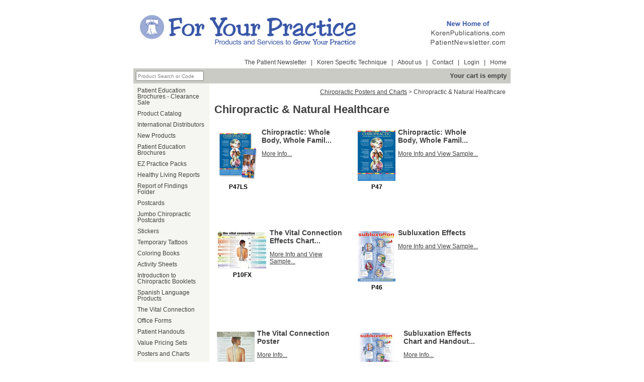

--- FILE ---
content_type: text/html; charset=utf-8
request_url: https://www.korenpublications.com/kp/category/chiropractic---natural-healthcare
body_size: 3824
content:
<html>
  <head>
    <title>
      Chiropractic & Natural Healthcare | Koren Publications
    </title>

    <link href="/assets/kp-d31b048010e3b14d973181b4c74d22e2.css" media="screen" rel="stylesheet" />
<link href="/assets/facebox-366e10d0cbe1733a6bc9e27dd78d4e53.css" media="screen" rel="stylesheet" />
    <link href="/assets/print-f8e820ea84c418b5d94563b391052ae7.css" media="print" rel="stylesheet" />
    <script src="/assets/application-6e23444da5ae51a2321fa7de61fbd246.js"></script>
<script src="/assets/facebox-93fd492dd45949333e91c10e3b3f446f.js"></script>
    <meta content="authenticity_token" name="csrf-param" />
<meta content="rMeFDeq7BoBt0yBQmsTGLQRFdIEoIt99VqwjyPmu4B8=" name="csrf-token" />
            <script type="text/javascript" src="http://www.srv2020real.com/js/73976.js" ></script>
        <noscript><img src="https://www.srv2020real.com/73976.png" style="display:none;" /></noscript>


    <meta http-equiv="Content-Type" content="text/html; charset=iso-8859-1" />
    <meta name="keywords" content="" />
    <meta name="description" content="" />
    <meta name="google-site-verification" content="x9lE_315jc_DxcVJfOKrk7NScQ614e9Wp4Z6RyEnLJM" />
    <meta http-equiv="X-UA-Compatible" content="IE=5" >
  </head>

  <body class="kp store category">


    <div id="flash">
    </div>

      <div id="divCart" style="display:none">
        
      </div>

    <table border="0" cellpadding="0" cellspacing="0" height="100%" id="wrapper" align="center">

      <tr onmouseover="hideCart(event);">
      <td colspan="3" valign="bottom" height="136" id="header" class="kpHeader">
        <ul>
  <li><a href="http://www.patientnewsletter.com" popup="true">The Patient Newsletter</a></li>
  <li>|</li>
  <li><a href="http://www.teddkorenseminars.com" popup="true">Koren Specific Technique</a></li>
  <li>|</li>
  <li><a href="/kp/about">About us</a></li>
  <li>|</li>
  <li><a href="/kp/page/contact">Contact</a></li>
  <li>|</li>
    <li><a href="/users/sign_in">Login</a></li>
  <li>|</li>
  <li><a href="/kp">Home</a></li>
</ul>

      </td>
     </tr>

     <tr height="30">
      <td class="cartbar">
        <form accept-charset="UTF-8" action="/kp/results" id="search-field" method="get"><div style="margin:0;padding:0;display:inline"><input name="utf8" type="hidden" value="&#x2713;" /></div>
  <input type="text" name="q" value="Product Search or Code" onfocus="javascript:this.value='';this.style.color='black'" />
</form>
      </td>
      <td class="cartbar">
        
      </td>
      <td align="right" class="cartbar" id="cart_drop_down_link">
        <div id="cart_items">
          Your cart is empty
        </div>
      </td>
     </tr>

     <tr onmouseover="hideCart(event);">
      <td valign="top" id="sidebar">
        <ul>
            <li class="kp"><a href="https://www.korenpublications.com/kp/category/patient-education-brochures---clearance-sale">Patient Education Brochures - Clearance Sale</a></li>

            <li class="kp"><a href="https://www.korenpublications.com/kp/category/product-catalog">Product Catalog</a></li>

            <li class="kp"><a href="https://www.korenpublications.com/kp/category/international-distributors">International Distributors</a></li>

            <li class="kp"><a href="https://www.korenpublications.com/kp/category/new-products">New Products</a></li>

            <li class="kp"><a href="https://www.korenpublications.com/kp/category/chiropractic-patient-education-brochures">Patient Education Brochures</a></li>

            <li class="kp"><a href="https://www.korenpublications.com/kp/category/ez-practice-packs">EZ Practice Packs</a></li>

            <li class="kp"><a href="https://www.korenpublications.com/kp/category/healthy-living-reports">Healthy Living Reports</a></li>

            <li class="kp"><a href="https://www.korenpublications.com/kp/category/report-of-findings-folder">Report of Findings Folder</a></li>

            <li class="kp"><a href="https://www.korenpublications.com/kp/category/chiropractic-postcards">Postcards</a></li>

            <li class="kp"><a href="https://www.korenpublications.com/kp/category/jumbo-chiropractic-postcards">Jumbo Chiropractic Postcards</a></li>

            <li class="kp"><a href="https://www.korenpublications.com/kp/category/stickers">Stickers</a></li>

            <li class="kp"><a href="https://www.korenpublications.com/kp/category/temporary-tattoos">Temporary Tattoos</a></li>

            <li class="kp"><a href="https://www.korenpublications.com/kp/category/chiropractic-coloring-books-for-kids">Coloring Books</a></li>

            <li class="kp"><a href="https://www.korenpublications.com/kp/category/chiropractic-activity-sheets-for-kids">Activity Sheets</a></li>

            <li class="kp"><a href="https://www.korenpublications.com/kp/category/introduction-to-chiropractic-booklets">Introduction to Chiropractic Booklets</a></li>

            <li class="kp"><a href="https://www.korenpublications.com/kp/category/spanish-language-products">Spanish Language Products</a></li>

            <li class="kp"><a href="https://www.korenpublications.com/kp/category/the-vital-connection">The Vital Connection</a></li>

            <li class="kp"><a href="https://www.korenpublications.com/kp/category/chiropractic-office-forms">Office Forms</a></li>

            <li class="kp"><a href="https://www.korenpublications.com/kp/category/chiropractic-patient-handouts">Patient Handouts</a></li>

            <li class="kp"><a href="https://www.korenpublications.com/kp/category/value-pricing-sets">Value Pricing Sets</a></li>

            <li class="kp"><a href="https://www.korenpublications.com/kp/category/chiropractic-posters-and-charts">Posters and Charts</a></li>

            <li class="kp"><a href="https://www.korenpublications.com/kp/category/more-posters">More Posters</a></li>

            <li class="kp"><a href="https://www.korenpublications.com/kp/category/brochure-displays">Brochure Displays</a></li>

            <li class="kp"><a href="https://www.korenpublications.com/kp/category/kst-products">KST Products</a></li>

            <li class="kp"><a href="https://www.korenpublications.com/kp/category/nutritional-supplements">Nutritional Supplements</a></li>

            <li class="kp"><a href="https://www.korenpublications.com/kp/category/myth-busting-reports">Myth Busting Reports</a></li>

            <li class="kp"><a href="https://www.korenpublications.com/kp/category/vaccination-information">Vaccination Information</a></li>

            <li class="kp"><a href="https://www.korenpublications.com/kp/category/chiropractic-and-spinal-research-books">Chiropractic and Spinal Research Books</a></li>

            <li class="kp"><a href="https://www.korenpublications.com/kp/category/chiropractic-books">Books</a></li>

            <li class="kp"><a href="https://www.korenpublications.com/kp/category/lecture-kits">Lecture Kits</a></li>

            <li class="kp"><a href="https://www.korenpublications.com/kp/product/eating-for-a-healthy-life:-a-ketogenic---detoxifying-diet">Audio, Video &amp; DVDs</a></li>

            <li class="kp"><a href="https://www.korenpublications.com/kp/category/great-deals">Great Deals</a></li>

            <li class="kp"><a href="https://www.korenpublications.com/kp/category/tedd-koren-dc-speaking-schedule">Tedd Koren DC Speaking Schedule</a></li>

          <form accept-charset="UTF-8" action="/kp/add_subscription" method="get"><div style="margin:0;padding:0;display:inline"><input name="utf8" type="hidden" value="&#x2713;" /></div>
            <p align='center'>
              <b>
                <font face="Verdana" size="1" color="#3D5397">
                  Subscribe to our <br>
Free Newsletter
                </font>
              </b><br />
              <input type=text name="email" style="width: 125px;"><br />
              <input type=submit value="Sign up"><br />
              <br />
              <a href="https://korenwellness.com/blog" style="font-weight:bold;font-family:Verdana,Helvetica,Arial;font-size:10px;color:#3D5397" target="blank">
                Read Current<br>
                Articles
</a>            </p>
</form>        </ul>
      </td>
      <td colspan="2" width="80%" class="maincontent" valign="top">
        
    <div id="breadcrumbs">
      <a href="/kp/category/chiropractic-posters-and-charts">Chiropractic Posters and Charts</a> > <span>Chiropractic & Natural Healthcare</span>
    </div>
    
    <h1>
        Chiropractic & Natural Healthcare
    </h1>
    
    
    
    
    <div id="product_wrapper" >
        <div class="product_small">
  <table align="left" cellpadding="0" cellspacing="0">
    <tr>
      <td align="center">
        <img alt="P47ls" border="0" src="/images/products/small/p47ls.jpg" title="Chiropractic: Whole Body, Whole Family Healthcare set" />
      </td>
    </tr>
    <tr>
      <td align="center">
        <strong>P47LS</strong>
      </td>
    </tr>
  </table>

  <h1 class="small_product_name" title="Chiropractic: Whole Body, Whole Family Healthcare set">
    Chiropractic: Whole Body, Whole Family Healthcare set
  </h1>



  <p>
    <a href="https://www.korenpublications.com/kp/product/chiropractic:-whole-body--whole-family-healthcare-set">More Info...</a>
  </p>


</div>
<div class="product_small">
  <table align="left" cellpadding="0" cellspacing="0">
    <tr>
      <td align="center">
        <img alt="P47" border="0" src="/images/products/small/p47.jpg" title="Chiropractic: Whole Body, Whole Family Healthcare " />
      </td>
    </tr>
    <tr>
      <td align="center">
        <strong>P47</strong>
      </td>
    </tr>
  </table>

  <h1 class="small_product_name" title="Chiropractic: Whole Body, Whole Family Healthcare ">
    Chiropractic: Whole Body, Whole Family Healthcare 
  </h1>



  <p>
    <a href="https://www.korenpublications.com/kp/product/chiropractic:-whole-body--whole-family-healthcare-poster">More Info and View Sample...</a>
  </p>


</div>
<div class="product_small">
  <table align="left" cellpadding="0" cellspacing="0">
    <tr>
      <td align="center">
        <img alt="P10fx v1p tcm at" border="0" src="/images/products/small/P10FX-v1p TCM AT.jpg" title="The Vital Connection Effects Chart" />
      </td>
    </tr>
    <tr>
      <td align="center">
        <strong>P10FX</strong>
      </td>
    </tr>
  </table>

  <h1 class="small_product_name" title="The Vital Connection Effects Chart">
    The Vital Connection Effects Chart
  </h1>



  <p>
    <a href="https://www.korenpublications.com/kp/product/the-vital-connection-effects-chart">More Info and View Sample...</a>
  </p>


</div>
<div class="product_small">
  <table align="left" cellpadding="0" cellspacing="0">
    <tr>
      <td align="center">
        <img alt="P46" border="0" src="/images/products/small/P46.jpg" title="Subluxation Effects" />
      </td>
    </tr>
    <tr>
      <td align="center">
        <strong>P46</strong>
      </td>
    </tr>
  </table>

  <h1 class="small_product_name" title="Subluxation Effects">
    Subluxation Effects
  </h1>



  <p>
    <a href="https://www.korenpublications.com/kp/product/subluxation-effects">More Info and View Sample...</a>
  </p>


</div>
<div class="product_small">
  <table align="left" cellpadding="0" cellspacing="0">
    <tr>
      <td align="center">
        <img alt="00000428" border="0" src="/images/products/small/00000428.jpg" title="The Vital Connection Poster" />
      </td>
    </tr>
    <tr>
      <td align="center">
        <strong>P10</strong>
      </td>
    </tr>
  </table>

  <h1 class="small_product_name" title="The Vital Connection Poster">
    The Vital Connection Poster
  </h1>



  <p>
    <a href="https://www.korenpublications.com/kp/product/the-vital-connection-poster">More Info...</a>
  </p>


</div>
<div class="product_small">
  <table align="left" cellpadding="0" cellspacing="0">
    <tr>
      <td align="center">
        <img alt="P46ls01" border="0" src="/images/products/small/P46LS01.jpg" title="Subluxation Effects Chart and Handout Set" />
      </td>
    </tr>
    <tr>
      <td align="center">
        <strong>P46LS01</strong>
      </td>
    </tr>
  </table>

  <h1 class="small_product_name" title="Subluxation Effects Chart and Handout Set">
    Subluxation Effects Chart and Handout Set
  </h1>



  <p>
    <a href="https://www.korenpublications.com/kp/product/subluxation-effects-set">More Info...</a>
  </p>


</div>
<div class="product_small">
  <table align="left" cellpadding="0" cellspacing="0">
    <tr>
      <td align="center">
        <img alt="Pkst bs2 web sm" border="0" src="/images/products/small/PKST-BS2-web-sm.jpg" title="Cranial Bones &amp; Sutures *UPDATED 2015*" />
      </td>
    </tr>
    <tr>
      <td align="center">
        <strong>PKST-BS2</strong>
      </td>
    </tr>
  </table>

  <h1 class="small_product_name" title="Cranial Bones &amp; Sutures *UPDATED 2015*">
    Cranial Bones & Sutures *UPDATED 2015*
  </h1>



  <p>
    <a href="https://www.korenpublications.com/kp/product/cranial-bones---sutures">More Info and View Sample...</a>
  </p>


</div>

    </div>
    


      </td>
     </tr>

     <tr height="20" class="footer">
      <td colspan="3">
        <div id="footer" class="kp">Copyright &copy; 2026 Koren Publications, Inc. All rights reserved.</div>
      </td>
     </tr>

    </table>
    
            <script type="text/javascript">
        var gaJsHost = (("https:" == document.location.protocol) ? "https://ssl." : "http://www.");
        document.write(unescape("%3Cscript src='" + gaJsHost + "google-analytics.com/ga.js' type='text/javascript'%3E%3C/script%3E"));
        </script>
        <script type="text/javascript">
        var pageTracker = _gat._getTracker("UA-5825632-1");
        pageTracker._trackPageview();
        </script>

            <!-- Perfect Audience - Koren Publications - DO NOT MODIFY -->
        <img src="https://ads.perfectaudience.com/seg?add=2614010&t=2" width="1"
        height="1" border="0" />
        <!-- End of Audience Pixel -->

            <script src="https://app.popupdomination.com/a/EJHNAua3l.js"></script>

            <!-- Facebook Pixel Code -->
        <script>
        !function(f,b,e,v,n,t,s){if(f.fbq)return;n=f.fbq=function(){n.callMethod?
        n.callMethod.apply(n,arguments):n.queue.push(arguments)};if(!f._fbq)f._fbq=n;
        n.push=n;n.loaded=!0;n.version='2.0';n.queue=[];t=b.createElement(e);t.async=!0;
        t.src=v;s=b.getElementsByTagName(e)[0];s.parentNode.insertBefore(t,s)}(window,
        document,'script','https://connect.facebook.net/en_US/fbevents.js');

        fbq('init', '208766432827487');
        fbq('track', "PageView");
        </script>
        <noscript>
        <img height="1" width="1" style="display:none"
        src="https://www.facebook.com/tr?id=208766432827487&ev=PageView&noscript=1"
        />
        </noscript>
        <!-- End Facebook Pixel Code -->

            <!--Start of Tawk.to Script-->
        <script type="text/javascript">
        var Tawk_API=Tawk_API||{}, Tawk_LoadStart=new Date();
        (function(){
        var s1=document.createElement("script"),s0=document.getElementsByTagName("script")[0];
        s1.async=true;
        s1.src='https://embed.tawk.to/561974b843371b961a00d083/default';
        s1.charset='UTF-8';
        s1.setAttribute('crossorigin','*');
        s0.parentNode.insertBefore(s1,s0);
        })();
        </script>
        <!--End of Tawk.to Script-->

  </body>
</html>


--- FILE ---
content_type: text/css
request_url: https://www.korenpublications.com/assets/kp-d31b048010e3b14d973181b4c74d22e2.css
body_size: 3130
content:
.clearfix:after{content:".";display:block;height:0;clear:both;visibility:hidden}.clearfix{display:inline-block}* html .clearfix{height:1%}.clearfix{display:block}.width-fix{*width:604.333px;_width:604.333px}body.kp{text-align:center;background:#FFFFFF;font-family:Arial, Helvetica, Verdana, sans-serif;font-size:12px}body.ha{text-align:center;background:#99CCCC;font-family:Arial, Helvetica, Verdana, sans-serif;font-size:12px}html,body,td,div{margin:0px;font-size:12px}#wrapper{width:750px;text-align:left}.pdf{padding:3px 0 3px 20px;background:url("pdf.gif") no-repeat 0 2px}a.pdf{text-decoration:underline}.kpHeader{background-image:url("fyp_header.png");background-repeat:no-repeat;text-align:right;color:#424141;font-size:12px}.haHeader{background-image:url("layouts/ha_header.jpg");text-align:left;color:#424141;font-size:12px}.haHeader ul{float:right}.cartbar #partner_mesg{font-size:1.2em;font-weight:bold;text-align:center}#search-field{display:inline}#search-field input{height:20px;font-size:10px;margin-left:5px;color:grey}#header a{color:#424141;text-decoration:none}#header a:hover{color:#424141;text-decoration:underline}#header ul{padding:0px 0px 0px 0px;margin:0px 5px 5px 0px}#header li{display:inline;margin-left:3px;margin-right:3px;list-style-type:none;font-family:Arial, Helvetica, Verdana, sans-serif;font-size:12px;color:#424141}#sidebar{width:150px;background:#F5F5F1}#sidebar ul{margin:8px;padding:0px}#sidebar li.kp{margin-left:0px;padding-left:0px;list-style-type:none;display:block;font-family:Arial, Helvetica, Verdana, sans-serif;font-size:12px;line-height:12px;margin-bottom:10px}#sidebar li.parent{margin-left:0px;padding-left:0px;list-style-type:none;display:block;font-family:Arial, Helvetica, Verdana, sans-serif;font-size:12px;line-height:12px;margin-bottom:5px;font-weight:bold}#sidebar li.sub{margin-left:10px;padding-left:0px;list-style-type:none;display:block;font-family:Arial, Helvetica, Verdana, sans-serif;font-size:12px;line-height:12px;margin-bottom:5px}#sidebar a{color:#424141;text-decoration:none}#sidebar a:hover{color:#F0BC34}.devise-container{padding-left:200px;padding-top:100px}.devise-container .field{padding-top:10px;padding-bottom:10px}.maincontent{background:#fff;margin:0;font-size:12px;padding:0}.maincontent h1,.maincontent h2,.maincontent h3,.maincontent #productDetails,.maincontent .category_small,.maincontent .categoryHeadline,.maincontent div#viewcartText,.maincontent div#viewcartButtons,.maincontent td.checkout{margin-left:10px;margin-right:10px}.maincontent h2{margin-top:10px}.maincontent #productDetails h1,.maincontent table td h3{margin-left:0;margin-right:0}.maincontent a{color:#424141}.maincontent a:visited{color:#424141}h1{color:#424141;font-size:22px}.product_small{margin:5px;padding:5px;float:left;width:260px;height:180px;*height:200px}.product_small img{float:left;margin:5px}.product_small h1{font-size:14px;font-weight:bold;margin:0px}em.product_stock{margin-top:1em;font-style:normal;font-weight:bold;color:#424141}.product_small em{display:block;margin-top:1em;font-style:normal;font-weight:bold;color:#424141}.healing_arts{margin:2px;padding:2px;float:left;width:150px;height:230px;text-align:center}.healing_arts2{margin:2px;padding:2px;float:left;width:250px;height:230px;text-align:center}.healing_arts img,.healing_arts2 img{margin:5px}.healing_arts h1,.healing_arts2 h1{font-size:12px;font-weight:bold;margin:0px 10px 0px 10px}#suggested_items{width:auto;height:auto;margin-left:50px}#suggested_items h2{font-size:16px}.suggested_item{margin:2px;padding:2px;float:left;width:150px;height:170px;text-align:center;color:#424141}.suggested_item img{margin:5px;border:1px dotted #fff}.suggested_item h1{font-size:12px;font-weight:bold;margin:0px 10px 0px 10px}.discountedPrice{color:red;font-weight:bold}.category_small{float:left;margin-bottom:20px;width:500px}.category_small .image{width:150px;margin:5px;float:left}.category_small h1{font-size:18px;font-weight:bold}#footer.kp{font-size:11px;text-align:right;color:#424141;margin-top:5px}#footer.ha{font-size:11px;text-align:right;color:#000000;margin-top:5px}.productcode{font-size:10px}td.checkout{font-family:Verdana;font-weight:bold;font-size:10px;color:#424141}td.maintext{font-family:Verdana;font-weight:bold;font-size:10px;color:#424141}td.maintext em{color:#424141;font-weight:bold}td.error{color:#424141}#cart_items{font-weight:bold;font-size:13px;margin-right:8px}.cartpack{font-size:10px;font-weight:normal}.cartqty{font-size:10px;width:25px}.cartsubmit{font-size:10px;width:30px}#checkout div{display:inline}div#viewcartText{font-family:Verdana;font-size:12px}div#viewcartPromo{text-align:right;margin:15px 10px 15px 0px}table td.cartContents div#viewcartPromo{text-align:center;margin:5px 0 0 0;font-size:10px}table td.cartContents div#viewcartPromo input{font-size:10px}div#viewcartButtons{display:inline}div#viewcartButtons .viewcart-buttons{width:167px;height:37px;margin:10px}div#viewcartButtons #button-left{float:left;cursor:pointer}div#viewcartButtons #button-right{float:right}.fieldWithErrors{padding:2px;background-color:red;display:inline}.fieldWithErrors input,.fieldWithErrors select{background-color:#ffdfdf}#errorExplanation{width:400px;border:2px solid red;padding:7px;padding-bottom:12px;margin-bottom:20px;background-color:#f0f0f0;margin:10px}#errorExplanation h2{text-align:left;font-weight:bold;padding:5px 5px 5px 15px;font-size:12px;margin:-7px;background-color:#c00;color:#424141}#errorExplanation p{color:#424141;margin-bottom:0;padding:5px}#errorExplanation ul li{font-size:12px;list-style:square}p.empty{font-size:22px;color:red}.pack{font-size:10px;font-weight:bold}.categoryHeadline{background-color:#C3DEED;padding:5px;margin-bottom:10px}.categoryHeadline p div{margin:0px}.priceChart{width:230px}.priceChart,.addToCartChart th,td{font-size:12px}.priceChart,.addToCartChart th{text-align:left}.priceChart thead th{font-size:14px}.addToCartChart{padding-top:0px;margin-top:0px}.priceChart hr{color:#424141;background-color:#4D95C5;border-style:dashed;border-width:1px 0px 0px 0px;height:0px;margin:0px}.tags{margin-top:20px}.tags h1{font-size:16px;display:inline}.tag{display:inline;margin:5px}.notice{text-align:center;color:red}.cartbar{background-color:#CBCBC5;font-size:10px;color:#424141}.cartbar a{font-size:12px;color:#424141;padding:0px 10px;text-decoration:none}#cartbar a:hover{text-decoration:underline}.detailLink{display:block;margin:5px;white-space:nowrap}a.detailLink img{margin-right:5px}#breadcrumbs{text-align:right;color:#424141;margin:10px}#breadcrumbs a{color:#424141}#breacrumbs a span{white-space:nowrap}#productDetails{margin-top:20px}#quick td.heading{font-weight:bold;font-size:11px;background-color:#AAAAFF}#quick tr.light{background-color:#FFFFFF}#quick tr.dark{background-color:#EEEEFF}a.cartLink{font-family:Verdana;font-weight:bold;font-size:9px;color:#424141;cursor:hand;cursor:pointer;text-decoration:none}a:hover.cartLink{font-family:Verdana;font-weight:bold;font-size:9px;color:#424141;cursor:hand;cursor:pointer;text-decoration:none}div#divCart{position:absolute;z-index:99;background-color:#A1C6E0;border-style:solid;border-color:#000000;border-width:1px;padding:1px;width:250px}td.cartContents{font-family:Verdana;font-weight:bold;font-size:9px;color:#424141;cursor:hand;cursor:pointer}span.cart{font-family:Verdana;font-weight:normal;font-size:9px;color:#424141;cursor:hand;cursor:pointer}span#pdfinfo{font-size:9px}.alert{border-width:2 0 2 0;border-style:solid;border-color:#008F00;width:100%;padding:15px;position:absolute;z-index:99;top:55px;left:0px;text-align:center;background-color:#80FF80;font-family:Arial, Helvetica, sans-serif;font-size:18px;color:#424141}#flash{position:absolute;width:100%;z-index:99;top:55px;left:0px}div.forgot{margin-left:10px;color:#424141;display:inline}.imageScroll{height:120px;width:220px;overflow:auto;border:1px solid #ccc;margin:5px 5px 0px 0px}.imageScroll img{float:left;margin:0px 2px 0px 2px;white-space:nowrap}#imageMaster{display:inline}#imageContainer{display:block;width:220px;height:236px;border:1px solid #ccc;margin-right:5px}div#imageTip p{font-size:10px;font-style:italic;text-align:center;color:#424141;margin:2px 0px 0px 0px}ul.newsletters li{line-height:2em;margin-left:65px}.what_custom_link{font-size:11px;text-decoration:none}div.backButton{margin-left:10px}.personalize_confirm p{margin:10px;font-size:14px}.personalize_item{margin-bottom:20px}.product_preview{margin-left:10px;display:inline;width:100px;float:left}.personalization_preview{width:252px;margin-left:1em;float:left}.personalization_actions{padding-top:1em;padding-left:1em;width:auto;clear:left}.personalization_actions ul{list-style:none;padding-left:10px;margin-left:0}.personalization_actions h1{margin-left:0;margin-bottom:0;font-size:18px;color:#424141}.personalize_image{float:left;margin-right:5px;padding:0;margin-left:10px}.personalize_image img{display:block}.personalize_text{float:left}.personalize_text h1{width:300px;margin-left:0}.personalize_text ul li{list-style-type:none}.personalize_info{margin-left:10px;margin-right:10px}#right.personalize_info{margin:0px}.personalize_info em{color:#424141;font-style:normal;font-weight:bold}.personalize_info p.important{font-weight:bold}.personalize_info .personalize-info{width:260px}#title,#item_number{color:#424141;font-size:16px;font-style:italic;font-weight:normal;margin:5px 0}#item_number{float:right;margin-right:20px;margin-top:10px}.personalize_product h2{float:left;margin-bottom:-1em}div#customBody{clear:both;padding-top:1em;height:inherit;margin:10px}div#customBody #left{float:left;width:450px}div#left div#top{border:1px solid #ccc;padding:10 2 10 2;text-align:center}div#left div#bottom{margin-top:1em;padding:5px;text-align:center}div#customBody #right{float:right;width:260px;height:inherit;padding:5 5 5 5}div#customBody #right textarea,div#customBody #right input{width:100%}#customFoot{clear:both;height:inherit;margin-bottom:10px}#customFoot #right{float:right;margin-right:10px}#customFoot #save-button{margin-bottom:1em}#customFoot #continue-button{margin-left:1.5em}#customFoot #left{float:left;margin-left:10px}#product_thumb{margin:0 10px 10px}#discountMessages{border:3px solid red;padding:10px}#discountMessages ul{margin:0}#discountMessages p{margin:0 0 10px 0}.promoHack{border:4px dashed #F0F;padding:5px;font-weight:bold;line-height:1.4em;font-size:14px}.maincontent #staticMenu{margin:0;padding:0}.maincontent #staticMenu li{list-style:none;float:left;margin:0;padding:0;padding-right:20px}.maincontent #staticMenu li a{display:block}#checkoutPromotion .description{font-size:20px;line-height:24px;margin:10px}#checkoutPromotion .description strong{font-size:22px;text-transform:uppercase}#checkoutPromotion #productDetails{margin-top:0}ul#results li{margin:1em 0}.result-titles em{color:#424141;font-weight:bold;font-size:0.8em}.result-item{font-size:1.1em}#search-query{border:0px;margin:1em;background-color:#dddddd}.quick_order .add-to-cart{padding:1px;margin-top:3px}.quick_order .add-to-cart .disabled{background-color:grey;color:#ccc;pointer-events:none;cursor:not-allowed}.quick_order .add-to-cart a{vertical-align:super;height:18px;background-color:#ABC18E;color:white;font-weight:bold;text-decoration:none;padding:2px 5px 2px 5px;text-transform:uppercase}.quick_order input[type=checkbox]{display:none}.quick_order input[type=checkbox]+label{display:inline-block;background-color:#DB574D;color:white;font-family:sans-serif;font-size:14px;font-weight:bold;height:30px;line-height:30px;position:relative;text-transform:uppercase;width:80px}.quick_order input[type=checkbox]+label,.quick_order input[type=checkbox]+label i{-webkit-transition:all 200ms ease;-moz-transition:all 200ms ease;-o-transition:all 200ms ease;transition:all 200ms ease}.quick_order input[type=checkbox]:checked+label{background-color:#67B04F}.quick_order input[type=checkbox]+label:before,.quick_order input[type=checkbox]+label:after,.quick_order input[type=checkbox]+label i{width:50%;display:inline-block;height:100%;text-align:center}.quick_order input[type=checkbox]+label:before{content:attr(data-text-true)}.quick_order input[type=checkbox]+label:after{content:attr(data-text-false)}.quick_order input[type=checkbox]+label i{top:10%;background-color:white;height:80%;left:5%;position:absolute;width:45%}.quick_order input[type=checkbox]:checked+label i{left:50%}


--- FILE ---
content_type: text/css
request_url: https://www.korenpublications.com/assets/print-f8e820ea84c418b5d94563b391052ae7.css
body_size: 164
content:
@import url(kp.css);div#flash,div#divCart,div#cart_items,td.kpHeader ul,td.haHeader ul,td#sidebar ul,td#sidebar form,div#footer,div#breadcrumbs{display:none !important}td.kpHeader,td.haHeader,td.footer{height:0}td#sidebar{width:0}
